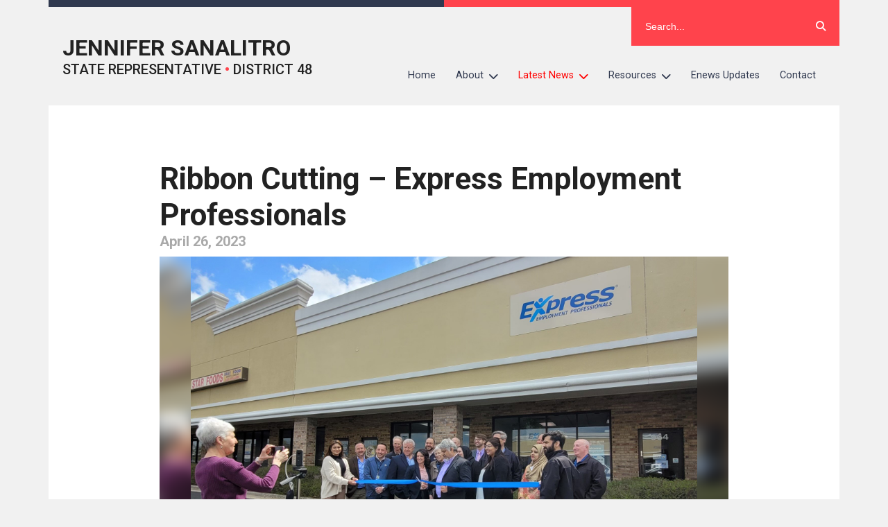

--- FILE ---
content_type: application/javascript
request_url: https://repsanalitro.com/wp-content/themes/ilhousegop/js/footer-bundle.js?ver=0.22
body_size: 2363
content:
"use strict";

var brandSubtitle = "#header-brand-subtitle";
var subtitleElement = jQuery(brandSubtitle);

if (subtitleElement.length) {
  var subtitleContents = subtitleElement
    .html()
    .replace("•", '<span id="bullet">&bull;</span>');
  jQuery(brandSubtitle).html(subtitleContents);
}

var slideInLeftClass = "slide-in-left";
var slideOutLeftClass = "slide-out-left";
var navigationSelector = "#header-navigation";
var navigationBarsSelector = "#header-navigation-bars";
var siteOverlaySelector = "#site-overlay";
var menuCancelSelector = "#header-navigation-cancel";
var bodySelector = "body";
var overflowCssAttribute = "overflow";
jQuery(navigationBarsSelector).click(function () {
  // Disable scrolling for all content behind the slide-out menu.
  jQuery(bodySelector).css(overflowCssAttribute, "hidden");
  jQuery(siteOverlaySelector).fadeIn(300); // Slide the menu out.

  jQuery(navigationSelector)
    .removeClass(slideInLeftClass)
    .addClass(slideOutLeftClass);
});
jQuery("".concat(menuCancelSelector, ", ").concat(siteOverlaySelector)).click(
  function () {
    // Enable scrolling for main content.
    jQuery(bodySelector).css(overflowCssAttribute, "");
    jQuery(siteOverlaySelector).fadeOut(300); // Slide the menu back in.

    jQuery(navigationSelector)
      .removeClass(slideOutLeftClass)
      .addClass(slideInLeftClass);
  }
);
("use strict");

/*function bindSizeToPostPreview() {
  const aspectRatio = 0.625; // 8:5 Aspect Ratio
  const imageContainer = jQuery( ".aspect-ratio-container" );
  
  imageContainer.toArray().forEach(function(element) {
    const imageWrapper = jQuery(element);

    const url = imageWrapper.data("click-url");
    if(url) {
      imageWrapper.click(function() {
        window.open(url, "_self");
        return false;
      });
    }
 
    const innerImageWrapper = imageWrapper.find("div.aspect-ratio-container-inner");

    const paddingTopPaddingValue = (aspectRatio * 100) + "%";
    innerImageWrapper.css("padding-top", paddingTopPaddingValue);
    const image = imageWrapper.children().find('img').first();
    const imageIsPortrait = image.width() < image.height();
    if(imageIsPortrait) {
      const height = imageContainer.width() * aspectRatio + "px";
      imageContainer.css("min-height", height);

      innerImageWrapper.css({
        "padding-top": "0",
        "min-height": height,
        "height": "100%"
      });
    }

    const windowWidth = jQuery(window).width();
    if(windowWidth < 768) {
      const imageHeight = windowWidth * aspectRatio;
      imageWrapper.height(imageHeight);
      image.height(imageHeight);
    }
    else {
      imageWrapper.height('');
      image.height('100%');
    }
  });
}

jQuery( window ).resize(function() {
  bindSizeToPostPreview();
});

bindSizeToPostPreview();*/
function ensurePostPreviewSizing() {
  // var aspectRatio = 0.625; // 8:5 Aspect Ratio
  var aspectRatio = 427 / 640;

  var imageContainer = jQuery(".aspect-ratio-container");
  imageContainer.toArray().forEach(function (element) {
    var container = jQuery(element);
    var containerWidth = container.width();
    var containerHeight = containerWidth * aspectRatio;
    container.css("min-height", containerHeight + "px");
    var url = container.data("click-url");

    if (url) {
      container.click(function () {
        window.open(url, "_self");
        return false;
      });
    }
  });
}

jQuery(window).resize(function () {
  ensurePostPreviewSizing();
});
ensurePostPreviewSizing();
("use strict");

var quickActionsEmailInputSelector = "#quick-actions-sign-up-email-input";
var quickActionsFormSelector = "#quick-actions-sign-up form";
var quickActionsSlidableFormSelector = quickActionsFormSelector + " .slidable";
var quickActionsFormSubmitSelector = "#quick-actions-sign-up-form-submit";
var quickActionsFormErrorsSelector = "#quick-actions-sign-up-errors";
var quickActionsSuccessSelector = "#quick-actions-sign-up-success";
var formExpanded = false;
jQuery(quickActionsEmailInputSelector).focusin(function () {
  if (!formExpanded) {
    jQuery(quickActionsEmailInputSelector).attr("placeholder", "Email Address");
    jQuery(quickActionsSlidableFormSelector).slideDown(300, function () {
      formExpanded = true;
    });
  }
});

function isValidEmail(email) {
  var regex = /^([a-zA-Z0-9_.+-])+\@(([a-zA-Z0-9-])+\.)+([a-zA-Z0-9]{2,4})+$/;
  return regex.test(email);
}

function submitForm(formSelector, errorsSelector, successCallback) {
  jQuery(errorsSelector).hide();
  jQuery(errorsSelector).html("");
  var emailAddress = jQuery(formSelector + " input[name=email_address]").val();

  if (!isValidEmail(emailAddress)) {
    jQuery(errorsSelector).html("Please enter a valid email address!");
    jQuery(errorsSelector).show();
    return;
  }

  var firstName = jQuery(formSelector + " input[name=first_name]").val();

  if (!firstName) {
    jQuery(errorsSelector).html("Please enter your first name.");
    jQuery(errorsSelector).show();
    return;
  }

  var lastName = jQuery(formSelector + " input[name=last_name]").val();

  if (!lastName) {
    jQuery(errorsSelector).html("Please enter your last name.");
    jQuery(errorsSelector).show();
    return;
  }

  var streetAddressLine1 = jQuery(
    formSelector + " input[name=mailing_address_street_line_1]"
  ).val();

  if (!streetAddressLine1) {
    jQuery(errorsSelector).html("Please enter your street address.");
    jQuery(errorsSelector).show();
    return;
  }

  var streetAddressLine2 = jQuery(
    formSelector + " input[name=mailing_address_street_line_2]"
  ).val();

  var city = jQuery(formSelector + " input[name=mailing_address_city]").val();

  if (!city) {
    jQuery(errorsSelector).html("Please enter your city.");
    jQuery(errorsSelector).show();
    return;
  }

  var state = jQuery(formSelector + " input[name=mailing_address_state]").val();

  if (!state) {
    jQuery(errorsSelector).html("Please enter your state.");
    jQuery(errorsSelector).show();
    return;
  }

  var zipCode = jQuery(formSelector + " input[name=mailing_address_zip]").val();

  if (!zipCode) {
    jQuery(errorsSelector).html("Please enter your zip code.");
    jQuery(errorsSelector).show();
    return;
  }

  const indigovCustomerId = window.indigovConfig?.customerId;
  const indigovWebformId = window.indigovConfig?.emailSignUpWebformId;
  const indigovAudienceId = window.indigovConfig?.emailSignUpAudienceId;

  if (indigovCustomerId && indigovWebformId && indigovAudienceId) {
    jQuery
      .ajax({
        type: "POST",
        url: "https://hooks.zapier.com/hooks/catch/4956089/2p1e19q",
        data: {
          customerId: indigovCustomerId,
          webformId: indigovWebformId,
          audienceId: indigovAudienceId,
          contactFirstName: firstName,
          contactLastName: lastName,
          contactEmail: emailAddress,
          contactAddressStreetLine1: streetAddressLine1,
          contactAddressStreetLine2: streetAddressLine2,
          contactAddressCity: city,
          contactAddressState: state,
          contactAddressZipCode: zipCode,
        },
      })
      .done(function (response) {
        if (response.response == "fail") {
          console.log("Sign Up Error: " + response.message);
          jQuery(errorsSelector).html("An error has occured. Please try again later.");
          jQuery(errorsSelector).show();
          return;
        }

        if (successCallback) {
          successCallback();
        }
      })
      .fail(function (error) {
        console.log(error);
        jQuery(errorsSelector).html("An error has occured. Please try again later.");
        jQuery(errorsSelector).show();
      });
  } else {
    console.log('The Indigov Web Forms API integration is misconfigured for this website.');
    jQuery(errorsSelector).html("An error has occured. Please try again later.");
    jQuery(errorsSelector).show();
  }
}

jQuery(quickActionsFormSubmitSelector).click(function (e) {
  e.preventDefault();
  submitForm(
    quickActionsFormSelector,
    quickActionsFormErrorsSelector,
    function () {
      jQuery(quickActionsSlidableFormSelector).slideUp(300, function () {
        formExpanded = false;
        jQuery(quickActionsEmailInputSelector).fadeOut(300, function () {
          jQuery(quickActionsSuccessSelector).fadeIn(300);
        });
      });
    }
  );
});
jQuery("#page-sign-up-form-submit").click(function (e) {
  e.preventDefault();
  submitForm("#page-sign-up form", "#page-sign-up-errors", function () {
    jQuery("#page-sign-up-success").fadeIn(300);
  });
});
// Wordpress automatically adds padding around left and right aligned images
// In these scenarios, the top padding causes images to not be top-aligned with the text to the side of it.
// The below logic detects such scenarios and removes the top padding so images look better.

/*jQuery( ".single-news-post-body div.wp-block-image" ).toArray().forEach(function(element) {
    const hasParagraphAbove = jQuery(element.previousElementSibling).is('p');
    
    if(hasParagraphAbove) {
        const imageFigure = jQuery(element).children("figure").first();
        
        if( imageFigure.hasClass("alignleft") || imageFigure.hasClass("alignright") ) {
            imageFigure.css('margin-top', '0')
        }
    }
});*/
("use strict");
("use strict");

function bindSizeToPlaylistTray() {
  var videoHeight = jQuery("#youtube-video-container").css("padding-top");
  jQuery("#videos-container-playlist").height(videoHeight);
}

jQuery(window).resize(function () {
  bindSizeToPlaylistTray();
});
bindSizeToPlaylistTray();
//# sourceMappingURL=footer-bundle.js.map
